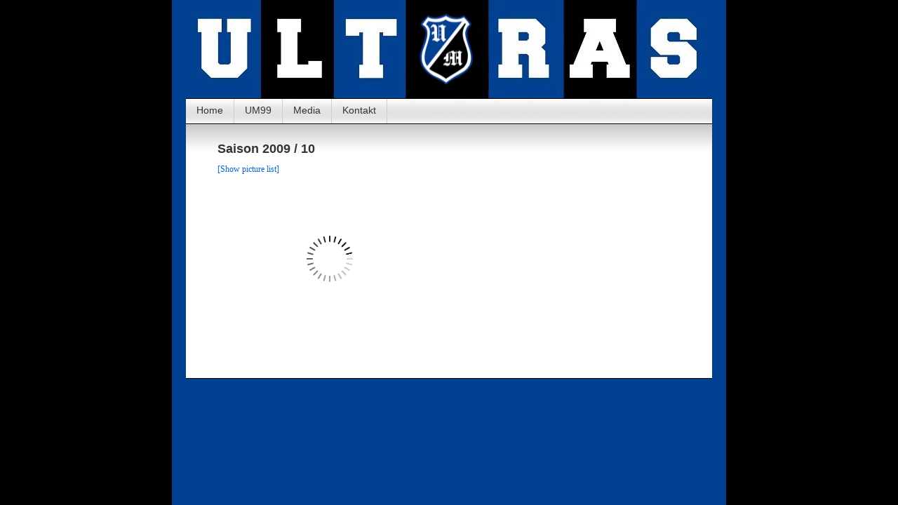

--- FILE ---
content_type: text/html; charset=UTF-8
request_url: http://www.ultras-mannheim.de/wordpress/?page_id=225&album=15&gallery=101&show=slide
body_size: 5663
content:
<!DOCTYPE html PUBLIC "-//W3C//DTD XHTML 1.0 Transitional//EN" "http://www.w3.org/TR/xhtml1/DTD/xhtml1-transitional.dtd">
<html xmlns="http://www.w3.org/1999/xhtml">

<head profile="http://gmpg.org/xfn/11">
<meta http-equiv="Content-Type" content="text/html; charset=UTF-8" />
<meta name="google-site-verification" content="5r4VxGqMIpx77_5UrSPxcmtMJEmoFvOjCLJi43uyB60" />

<title>Ultras Mannheim 1999  Slideshow &laquo; Album 15 &laquo; Galerie 101 &laquo;  &raquo; Saison 2009 / 10</title>

<meta name="generator" content="WordPress 3.4.1" /> <!-- leave this for stats -->

<link rel="stylesheet" href="http://www.ultras-mannheim.de/wordpress/wp-content/themes/contempt/style.css" type="text/css" media="screen" />
<link rel="alternate" type="application/rss+xml" title="RSS 2.0" href="http://www.ultras-mannheim.de/wordpress/?feed=rss2" />
<link rel="alternate" type="text/xml" title="RSS .92" href="http://www.ultras-mannheim.de/wordpress/?feed=rss" />
<link rel="alternate" type="application/atom+xml" title="Atom 0.3" href="http://www.ultras-mannheim.de/wordpress/?feed=atom" />
<link rel="pingback" href="http://www.ultras-mannheim.de/wordpress/xmlrpc.php" />

	<link rel='archives' title='Dezember 2025' href='http://www.ultras-mannheim.de/wordpress/?m=202512' />
	<link rel='archives' title='November 2025' href='http://www.ultras-mannheim.de/wordpress/?m=202511' />
	<link rel='archives' title='Oktober 2025' href='http://www.ultras-mannheim.de/wordpress/?m=202510' />


<style type="text/css">
#sidebar li ul li, #sidebar li.pagenav ul li {
	margin-left: 25px;
	list-style-image: url('http://www.ultras-mannheim.de/wordpress/wp-content/themes/contempt/images/silkicons/category.png');
}
</style>

</head>
<body style="background: url(http://www.ultras-mannheim.de/wordpress/wp-content/themes/contempt/images/blue_flower/bg.jpg) repeat-y top center #010101 fixed;">

<div id="page">

<div id="header">
	<div id="headerimg" style="background-image: url(http://www.ultras-mannheim.de/wordpress/wp-content/themes/contempt/images/blue_flower/head.jpg);">
		<h1><a href="http://www.ultras-mannheim.de/wordpress" style="display:none">Ultras Mannheim 1999</a></h1>
		<div class="description"><!-- <p id="slogan"></p> --></div>
	</div>
</div>

<div id="pagebar" style="background: url(http://www.ultras-mannheim.de/wordpress/wp-content/themes/contempt/images/blue_flower/pagebar.jpg);">
<li class="page_item"><a href="http://www.ultras-mannheim.de/wordpress">Home</a></li>
<li class="page_item page-item-2"><a href="http://www.ultras-mannheim.de/wordpress/?page_id=2">UM99</a></li>
<li class="page_item page-item-13 current_page_ancestor current_page_parent"><a href="http://www.ultras-mannheim.de/wordpress/?page_id=13">Media</a></li>
<li class="page_item page-item-11"><a href="http://www.ultras-mannheim.de/wordpress/?page_id=11">Kontakt</a></li>
 
</div>

<div id="grad" style="height: 65px; width: 100%; background: url(http://www.ultras-mannheim.de/wordpress/wp-content/themes/contempt/images/blue_flower/topgrad.jpg);">
&nbsp;
</div>
	<div id="content" class="narrowcolumn">

    		<div class="post" id="post-225">
		<h2>Saison 2009 / 10</h2>
			<div class="entry">
				<div class="ngg-galleryoverview"><div class="slideshowlink"><a class="slideshowlink" href="/wordpress/?page_id=225&amp;album=15&amp;gallery=101&amp;show=gallery">[Show picture list]</a></div><div id="ngg-slideshow-101-225-1" class="ngg-slideshow" style="height:240px;width:320px;">
<div id="ngg-slideshow-101-225-1-loader" class="ngg-slideshow-loader" style="height:240px;width:320px;">
<img src="http://www.ultras-mannheim.de/wordpress/wp-content/plugins/nextgen-gallery/images/loader.gif" alt="" />
</div></div>

<script type="text/javascript" defer="defer">
jQuery(document).ready(function(){ 
jQuery("#ngg-slideshow-101-225-1").nggSlideshow( {id: 101,fx:"fade",width:320,height:240,domain: "http://www.ultras-mannheim.de/wordpress/",timeout:10000});
});
</script></div>
<div class="ngg-clear"></div>

	
					
			</div>
		</div>
	  		</div>

<!-- 	 <div id="sidebar">
		<ul>
			<li id="text-5" class="widget widget_text">			<div class="textwidget"></div>
		</li>
		</ul>
	</div>


 -->
<div id="footer">

</div>

</div>

		<link rel='stylesheet' id='NextGEN-css'  href='http://www.ultras-mannheim.de/wordpress/wp-content/plugins/nextgen-gallery/css/nggallery.css?ver=1.0.0' type='text/css' media='screen' />
<link rel='stylesheet' id='shutter-css'  href='http://www.ultras-mannheim.de/wordpress/wp-content/plugins/nextgen-gallery/shutter/shutter-reloaded.css?ver=1.3.4' type='text/css' media='screen' />
<script type='text/javascript'>
/* <![CDATA[ */
var shutterSettings = {"msgLoading":"B I T T E \u00a0\u00a0W A R T E N","msgClose":"Klicken zum Schliessen ","imageCount":"1"};
/* ]]> */
</script>
<script type='text/javascript' src='http://www.ultras-mannheim.de/wordpress/wp-content/plugins/nextgen-gallery/shutter/shutter-reloaded.js?ver=1.3.3'></script>
<script type='text/javascript' src='http://www.ultras-mannheim.de/wordpress/wp-includes/js/jquery/jquery.js?ver=1.7.2'></script>
<script type='text/javascript' src='http://www.ultras-mannheim.de/wordpress/wp-content/plugins/nextgen-gallery/js/jquery.cycle.all.min.js?ver=2.9995'></script>
<script type='text/javascript' src='http://www.ultras-mannheim.de/wordpress/wp-content/plugins/nextgen-gallery/js/ngg.slideshow.min.js?ver=1.06'></script>

</body>
</html>

--- FILE ---
content_type: text/css
request_url: http://www.ultras-mannheim.de/wordpress/wp-content/themes/contempt/style.css
body_size: 9788
content:
/*  
Theme Name: Contempt
Theme URI: http://vault9.net/themes/contempt/index.php
Description: Contempt based on <a href="http://binarybonsai.com/kubrick/">Kubrick</a>.
Version: 2
Author: vault9.net
Author URI: http://vault9.net
*/



/* Begin Typography & Colors */
body {
	font-size: 62.5%; /* Resets 1em to 10px */
	font-family: 'Lucida Grande', Verdana, Arial, Sans-Serif;
	background-color: #030303;
	color: #333;
	text-align: center;
	}

#topbar {
	margin: 0;
	max-width:750px;
	height:25px;
	line-height:23px;
	background:#FFFFE6;
	overflow:hidden;
	border-bottom: 1px black solid;
	}	
	

#topbar a, #topbar {
	font-family: 'Lucida Grande', Verdana, Arial, Sans-Serif;
	text-align: right;
	padding-right: 5px;

}	

#pagebar {
	width: 750px;
	height: 35px;
	border-bottom: 1px black solid;

}

#pagebar a {
	font-family: "Trebuchet MS", Verdana, Arial, Sans-Serif;
	color: #333;
	font-size: 1.4em;
	display: block;
	float: left;
	padding: 8px 15px 0px 15px;
	border-right: 1px #CECECE solid;
	text-align: center;
	height: 27px;
}

#pagebar a:hover {
	/*nothing pretty so we dont break paths to files */
	background-color: #CECECE;
	text-decoration: none; 
}

#pagebar li {
	list-style:none;
}

	
.entry {
	font-size:1.2em;
	font-family:  Verdana;
}
	
#page {
	background-color: white;
	border: 1px solid #959596;
	text-align: left;
	width: 750px;
	}

#header {
	background-color: #0000fe;
	border-bottom: 1px black solid;
	}

#content {
	float: left;
	padding: 0 45px 20px 45px;
	margin: -70px 0 0 0;
	/* width: 450px;	*/
	}

#content .entry {
	line-height: 1.4em;
	}


.alt {
	background-color: #f8f8f8;
	border-top: 1px solid #ddd;
	border-bottom: 1px solid #ddd;
	}

#footer {
	background-color: #eee;
	}

small {
	font-family: Verdana, Helvetica, Sans-Serif;
	font-size: 0.9em;
	line-height: 1.5em;
	}
	
small.cats {
	text-transform: uppercase;
	font-family: Helvetica, Verdana;
	font-size: 1.0em;
}

h1, h2, h3 {
	font-family: 'Trebuchet MS', 'Lucida Grande', Verdana, Arial, Sans-Serif;
	font-weight: bold;
	}

h1 {
	font-size: 4em;
	text-align: center;
	}

.description {
	font-size: 1.2em;
	display: none;
	text-align: center;
	}

h2 {
	font-size: 1.8em;
	}

h2.pagetitle {
	font-size: 1.6em;
	}

#sidebar h2 {
	font-family: Verdana, Sans-Serif;
	font-weight: normal;
	text-indent: 10px;
	font-size: 0.9em;
	
	background-color: #0000fe;
	
	height: 13px;
	color: white;
	text-transform: uppercase;
	margin: 0;
	padding: 0;
	}

h3 {
	font-size: 1.3em;
	}

h1, h1 a, h1 a:hover, h1 a:visited, .description {
	text-decoration: none;
	color: #FFFFFF;
	}

h2, h2 a, h2 a:visited, h3, h3 a, h3 a:visited {
	color: #333;
	}

h2, h2 a, h2 a:hover, h2 a:visited, h3, h3 a, h3 a:hover, h3 a:visited, #sidebar h2, #wp-calendar caption, cite {
	text-decoration: none;
	}

.entry p a:visited {
	color: #0000fe;
	}

.commentlist li, #commentform input, #commentform textarea {
	font: 0.9em 'Lucida Grande', Verdana, Arial, Sans-Serif;
	}
	
.commentlist li {
	font-weight: bold;
	}

.commentlist cite, .commentlist cite a {
	font-weight: bold;
	font-style: normal;
	font-size: 1.1em;
	}

.commentlist p {
	font-weight: normal;
	line-height: 1.5em;
	text-transform: none;
	}
	
p.about {
	text-align: center;
	background-color: #F8F8F8;
	font-size: 1.2em;
	font-family: Arial, Verdana, Sans-Serif;
}

#commentform p {
	font-family: 'Lucida Grande', Verdana, Arial, Sans-Serif;
	}

.commentmetadata {
	font-weight: normal;
	font-size: 1em;
	}

#sidebar {
	font: 1em 'Lucida Grande', Verdana, Arial, Sans-Serif;
	}

small, #sidebar ul ul li, #sidebar ul ol li, .nocomments, .postmetadata, blockquote, strike {
	color: #777;
	}
	
code {
	font: 1.1em 'Courier New', Courier, Fixed;
	}
	
li.page_item {
	display: inline;
}

acronym, abbr, span.caps
{
	font-size: 0.9em;
	letter-spacing: .07em;
	}

a, h2 a:hover, h3 a:hover {
	color: #06c;
	text-decoration: none;
	}

a:hover {
	color: #147;
	text-decoration: underline;
	}
	
#wp-calendar #prev a {
	font-size: 9pt;
	}

#wp-calendar a {
	text-decoration: none;
	}

#wp-calendar caption {
	font: bold 1.3em 'Lucida Grande', Verdana, Arial, Sans-Serif;
	text-align: center;
	}

#wp-calendar th {
	font-style: normal;
	text-transform: capitalize;
	}
/* End Typography & Colors */



/* Begin Structure */
body {
	margin: 0;
	padding: 0; 
	}

#page {
	background-color: white;
	margin: 0px auto;
	padding: 0px;
	width: 750px;
	border: 0;
	}
	
#header {
	padding: 0;
	margin: 0 auto;
	height: 140px;
	width: 100%;
	background-color: #0000fe;
	}

#headerimg {
	margin: 0;
	height: 140px;
	width: 100%;
	}

	
.post {
	margin: 0 0 30px;
	
	}

.widecolumn .post {
	margin: 0;
	}

.narrowcolumn .postmetadata {
	padding-top: 5px;
	}

.widecolumn .postmetadata {
	margin: 30px 0;
	}
	
#footer {
	padding: 0;
	margin: 0 auto;
	width: 750px;
	clear: both;
	border-top: 1px black solid;
	}

#footer p {
	margin: 0;
	padding: 10px 0;
	text-align: center;
	}
/* End Structure */



/*	Begin Headers */
h1 {
	padding-top: 40px;
	margin: 0;
	}

.description {
	text-align: center;
	margin-top: -5px;
	}

h2 {
	margin: 30px 0 0;
	}

h2.pagetitle {
	margin-top: 30px;
	text-align: center;
}

#sidebar h2 {
	margin: 5px 0 0;
	padding: 0;
	}

h3 {
	padding: 0;
	margin: 30px 0 0;
	}

h3.comments {
	padding: 0;
	margin: 40px auto 20px ;
	}
/* End Headers */



/* Begin Images */
p img {
	padding: 0;
	max-width: 100%;
	}

/*	Using 'class="alignright"' on an image will (who would've
	thought?!) align the image to the right. And using 'class="centered',
	will of course center the image. This is much better than using
	align="center", being much more futureproof (and valid) */
	
img.centered {
	display: block;
	margin-left: auto;
	margin-right: auto;
	}
	
img.alignright {
	padding: 4px;
	margin: 0 0 2px 7px;
	display: inline;
	}

img.alignleft {
	padding: 4px;
	margin: 0 7px 2px 0;
	display: inline;
	}

.alignright {
	float: right;
	}
	
.alignleft {
	float: left
	}
/* End Images */



/* Begin Lists

	Special stylized non-IE bullets
	Do not work in Internet Explorer, which merely default to normal bullets. */

html>body .entry ul {
	margin-left: 0px;
	padding: 0 0 0 30px;
	list-style: none;
	padding-left: 10px;
	text-indent: -10px;
	} 

html>body .entry li {
	margin: 7px 0 8px 10px;
	}


.entry ol {
	padding: 0 0 0 35px;
	margin: 0;
	}

.entry ol li {
	margin: 0;
	padding: 0;
	}

.postmetadata ul, .postmetadata li {
	display: inline;
	list-style-type: none;
	}
	
#sidebar ul, #sidebar ul ol {
	margin: 0;
	padding: 0;
	}

#sidebar ul li {
	list-style-type: none;
	margin-bottom: 20px;
	}

#sidebar ul p, #sidebar ul select {
	margin: 4px 0 8px;
	}

#sidebar ul ul, #sidebar ul ol {
	background-color: #F8F8F8;
	border: 1px #0000fe solid;
	padding-bottom: 6px;
	padding-left: 3px;
}

#sidebar ul ul ul, #sidebar ul ol {
	margin: 0 0 0 10px;
	}

ol li, #sidebar ul ol li {
	list-style: decimal outside;
	}

#sidebar ul ul li, #sidebar ul ol li {
	margin: 3px 0 0;
	padding: 0;
	}
/* End Entry Lists */



/* Begin Form Elements */
#searchform {
	margin: 10px auto;
	padding: 5px 3px; 
	text-align: center;
	}

#sidebar #searchform #s {
	width: 115px;
	padding: 2px;
	}

#sidebar #searchsubmit {
	padding: 1px;
	}

.entry form { /* This is mainly for password protected posts, makes them look better. */
	text-align:center;
	}

select {
	width: 130px;
	}

#commentform input {
	width: 170px;
	padding: 2px;
	margin: 5px 5px 1px 0;
	}

#commentform textarea {
	width: 100%;
	padding: 2px;
	}

#commentform #submit {
	margin: 0;
	float: right;
	}
/* End Form Elements */



/* Begin Comments*/
.alt {
	margin: 0;
	padding: 10px;
	}

.commentlist {
	padding: 0;
	text-align: justify;
	}

.commentlist li {
	margin: 15px 0 3px;
	padding: 5px 10px 3px;
	list-style: none;
	}

.commentlist p {
	margin: 10px 5px 10px 0;
	}

#commentform p {
	margin: 5px 0;
	}

.nocomments {
	text-align: center;
	margin: 0;
	padding: 0;
	}

.commentmetadata {
	margin: 0;
	display: block;
	}
/* End Comments */



/* Begin Sidebar */
#sidebar
{
	padding: 20px 0 10px 0;
	margin: -60px 0 0 530px;
	width: 200px;
	}

#sidebar form {
	margin: 0;
	}
/* End Sidebar */



/* Begin Calendar */
#wp-calendar {
	empty-cells: show;
	margin: 10px auto 0;
	width: 155px;
	}

#wp-calendar #next a {
	padding-right: 10px;
	text-align: right;
	}

#wp-calendar #prev a {
	padding-left: 10px;
	text-align: left;
	}

#wp-calendar a {
	display: block;
	}

#wp-calendar caption {
	text-align: center;
	width: 100%;
	}

#wp-calendar td {
	padding: 3px 0;
	text-align: center;
	}

#wp-calendar td.pad:hover { /* Doesn't work in IE */
	background-color: #fff; }
/* End Calendar */



/* Begin Various Tags & Classes */
acronym, abbr, span.caps {
	cursor: help;
	}

acronym, abbr {
	border-bottom: 1px dashed #999;
	}

blockquote {
	margin: 15px 30px 0 10px;
	padding-left: 20px;
	border-left: 5px solid #ddd;
	}

blockquote cite {
	margin: 5px 0 0;
	display: block;
	}

.center {
	text-align: center;
	}

hr {
	height: 1px;
	color: #000000;
	background-color: #000000;
	border: 0;
	}

a img {
	border: none;
	}

.navigation {
	display: block;
	text-align: center;
	margin-top: 10px;
	margin-bottom: 30px;
	}
/* End Various Tags & Classes*/


